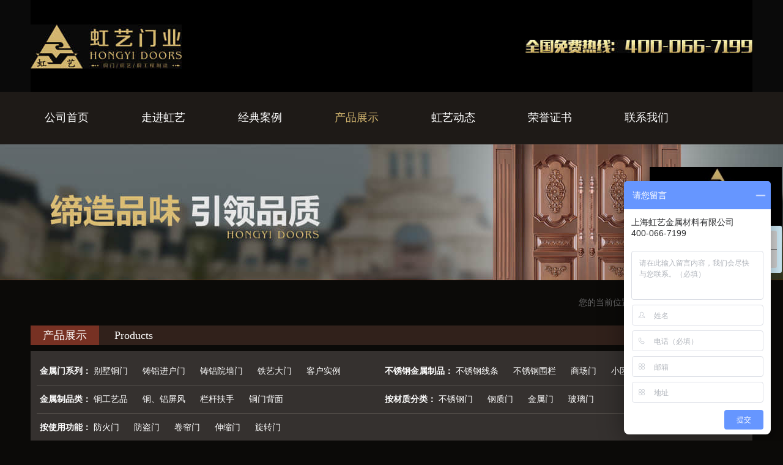

--- FILE ---
content_type: text/html
request_url: https://hongyi-ty.com/product/caizhi/
body_size: 2615
content:
<!DOCTYPE html PUBLIC "-//W3C//DTD XHTML 1.0 Transitional//EN" "http://www.w3.org/TR/xhtml1/DTD/xhtml1-transitional.dtd">
<html xmlns="http://www.w3.org/1999/xhtml">
<head>
<meta http-equiv="Content-Type" content="text/html; charset=utf-8" />
<title>按材质分类 - 上海虹艺金属材料有限公司</title>
<meta name="keywords" content="" />
<meta name="description" content="" />
<link href="/css/webindex.css" rel="stylesheet" type="text/css" />

</head>
<body>
<div class="top_wai">
     <div class="warp top">
          <div class="logo"><img src="/images/logo.jpg" /></div>
          <div class="top_dh"><img src="/images/top_dh.jpg" /></div>
          <div class="clear"></div>
     </div>
</div>
<div class="nav_wai">
     <div class="warp nav">
        <ul class="wrap clearfix">
            <li><a href="/" >公司首页</a></li>
            <li><a href="/about/" >走进虹艺</a></li>
            <li><a href="/case/" >经典案例</a></li>
            <li><a href="/product/"  class="current">产品展示</a></li>
            <li><a href="/news/" >虹艺动态</a></li>
            <li><a href="/certificate/" >荣誉证书</a></li>
            <li><a href="/contact/" >联系我们</a></li>
        </ul>
     </div>
</div>
<div id="wai" class="banner2_wai">
     <div class="warp"><img src="/images/banner2.jpg" /></div>
</div>
<div class="warp">
    <div class="content_1">
        <div class="dqwz">您的当前位置：<a href="/">首页</a>&nbsp;>&nbsp;<a href="/product/">产品展示</a>&nbsp;>&nbsp;<a href="/product/caizhi/">按材质分类</a></div>
        <div class="wu">
            <div class="ny_bt">
                <h3>产品展示</h3>
                <h4>Products</h4>
            </div>
            <div class="xfl">
                <table width="100%" border="0" cellspacing="0" cellpadding="10">
                    <tr>
                        <td align="left" valign="top">
                            <div class="tmxl">
                                <strong>金属门系列：</strong> 
                                         <a href="/product/tongmen/bieshu/">别墅铜门</a>
                                        <a href="/product/tongmen/boli/">铸铝进户门</a>
                                        <a href="/product/tongmen/zimu/">铸铝院墙门</a>
                                        <a href="/product/tongmen/fuhe/">铁艺大门</a>
                                        <a href="/product/tongmen/shili/">客户实例</a>
  
                            </div>
                        </td>
                        <td align="left" valign="top">
                            <div class="tmxl">
                                <strong>不锈钢金属制品：</strong> 
                                         <a href="/product/changsuo/yinxingmen/">不锈钢线条</a>
                                        <a href="/product/changsuo/jiudianmen/">不锈钢围栏</a>
                                        <a href="/product/changsuo/shangchangmen/">商场门</a>
                                        <a href="/product/changsuo/xiaoqudanyuanmen/">小区单元门</a>
                                        <a href="/product/changsuo/xieziloumen/">写字楼门</a>
  
                            </div>
                        </td>
</tr><tr>                        <td align="left" valign="top">
                            <div class="tmxl">
                                <strong>金属制品类：</strong> 
                                         <a href="/product/tongzhipin/tongyizhipin/">铜工艺品</a>
                                        <a href="/product/tongzhipin/buxiugangzhipin/">铜、铝屏风</a>
                                        <a href="/product/tongzhipin/langanfushou/">栏杆扶手</a>
                                        <a href="/product/tongzhipin/tongmenbeimian/">铜门背面</a>
  
                            </div>
                        </td>
                        <td align="left" valign="top">
                            <div class="tmxl">
                                <strong>按材质分类：</strong> 
                                         <a href="/product/caizhi/buxiugang/">不锈钢门</a>
                                        <a href="/product/caizhi/gangzhimen/">钢质门</a>
                                        <a href="/product/caizhi/jinshumen/">金属门</a>
                                        <a href="/product/caizhi/bolimen/">玻璃门</a>
  
                            </div>
                        </td>
</tr><tr>                        <td align="left" valign="top">
                            <div class="tmxl">
                                <strong>按使用功能：</strong> 
                                         <a href="/product/gongneng/fanghuomen/">防火门</a>
                                        <a href="/product/gongneng/fangdaomen/">防盗门</a>
                                        <a href="/product/gongneng/juanlianmen/">卷帘门</a>
                                        <a href="/product/gongneng/shensuomen/">伸缩门</a>
                                        <a href="/product/gongneng/xuanzhuanmen/">旋转门</a>
  
                            </div>
                        </td>
                    </tr>
   
                </table>
            </div>
  
 
<div class="cpzs">
<div class="cpzs_tu">
                            <p><a href="/product/caizhi/buxiugang/938.html"><img src="/d/file/titlepic/2017/07/07/ryov4ioztzl.jpg" style="width:274px;height:344px;"></a></p>
                            <p><a href="/product/caizhi/buxiugang/938.html">不锈钢门</a></p>
</div>
<div class="cpzs_tu">
                            <p><a href="/product/caizhi/buxiugang/937.html"><img src="/d/file/titlepic/2017/07/07/iwun0dkzdbz.jpg" style="width:274px;height:344px;"></a></p>
                            <p><a href="/product/caizhi/buxiugang/937.html">不锈钢门</a></p>
</div>
<div class="cpzs_tu">
                            <p><a href="/product/caizhi/buxiugang/936.html"><img src="/d/file/titlepic/2017/07/07/nq4hbddf5b1.jpg" style="width:274px;height:344px;"></a></p>
                            <p><a href="/product/caizhi/buxiugang/936.html">不锈钢门</a></p>
</div>
<div class="cpzs_tu" style="float:right; margin:0px;">
                            <p><a href="/product/caizhi/gangzhimen/935.html"><img src="/d/file/titlepic/2017/07/07/qscmjtvrkz3.jpg" style="width:274px;height:344px;"></a></p>
                            <p><a href="/product/caizhi/gangzhimen/935.html">钢质门</a></p>
</div>
                <div class="clear"></div>
            </div>
 
<div class="cpzs">
<div class="cpzs_tu">
                            <p><a href="/product/caizhi/gangzhimen/934.html"><img src="/d/file/titlepic/2017/07/07/h2eootn3b2q.jpg" style="width:274px;height:344px;"></a></p>
                            <p><a href="/product/caizhi/gangzhimen/934.html">钢质门</a></p>
</div>
<div class="cpzs_tu">
                            <p><a href="/product/caizhi/gangzhimen/933.html"><img src="/d/file/titlepic/2017/07/07/dvrcqsplxde.jpg" style="width:274px;height:344px;"></a></p>
                            <p><a href="/product/caizhi/gangzhimen/933.html">别墅铜门</a></p>
</div>
<div class="cpzs_tu">
                            <p><a href="/product/caizhi/jinshumen/930.html"><img src="/d/file/titlepic/2017/07/07/50wx3qd1tur.jpg" style="width:274px;height:344px;"></a></p>
                            <p><a href="/product/caizhi/jinshumen/930.html">别墅铜门</a></p>
</div>
<div class="cpzs_tu" style="float:right; margin:0px;">
                            <p><a href="/product/caizhi/jinshumen/928.html"><img src="/d/file/titlepic/2017/07/07/f2shz4nvzzj.jpg" style="width:274px;height:344px;"></a></p>
                            <p><a href="/product/caizhi/jinshumen/928.html">别墅铜门</a></p>
</div>
                <div class="clear"></div>
            </div>
 
<div class="cpzs">
<div class="cpzs_tu">
                            <p><a href="/product/caizhi/jinshumen/926.html"><img src="/d/file/titlepic/2017/07/07/hawfkfbicic.jpg" style="width:274px;height:344px;"></a></p>
                            <p><a href="/product/caizhi/jinshumen/926.html">别墅铜门</a></p>
</div>
<div class="cpzs_tu">
                            <p><a href="/product/caizhi/jinshumen/932.html"><img src="/d/file/titlepic/2017/07/07/an4qvvckdoh.jpg" style="width:274px;height:344px;"></a></p>
                            <p><a href="/product/caizhi/jinshumen/932.html">别墅铜门</a></p>
</div>
<div class="cpzs_tu">
                            <p><a href="/product/caizhi/jinshumen/931.html"><img src="/d/file/titlepic/2017/07/07/szaf4voe3ft.jpg" style="width:274px;height:344px;"></a></p>
                            <p><a href="/product/caizhi/jinshumen/931.html">别墅铜门</a></p>
</div>
<div class="cpzs_tu" style="float:right; margin:0px;">
                            <p><a href="/product/caizhi/jinshumen/929.html"><img src="/d/file/titlepic/2017/07/07/tlf142pufuw.jpg" style="width:274px;height:344px;"></a></p>
                            <p><a href="/product/caizhi/jinshumen/929.html">别墅铜门</a></p>
</div>
                <div class="clear"></div>
            </div>


        </div>
        <div id="Pagination" class="paginations"><span class="current">1</span><a href="/product/caizhi/index_2.html">2</a><a href="/product/caizhi/index_3.html">3</a><a href="/product/caizhi/index_4.html">4</a><a href="/product/caizhi/index_5.html">5</a><a href="/product/caizhi/index_6.html">6</a><a href="/product/caizhi/index_7.html">7</a><a href="/product/caizhi/index_8.html">8</a><a href="/product/caizhi/index_9.html">9</a><a href="/product/caizhi/index_10.html">10</a><a href="/product/caizhi/index_2.html" class="next">下一页</a></div>
    </div>
</div>

<div class="lxwm_wai">
      <div class="warp">
            <div class="lxwm_left"><img src="/images/lxwm_tu.jpg" /></div>
            <div class="lxwm_right">
                 <div class="bt"><img src="/images/lxwm_bt.png" />
                 </div>
                 <div class="nr">
                    咨询电话：400-066-7199<br>
                    手机：13003231667  15921664702  高女士<br>
                    传真：021-69175513<br>
                    网址：www.hongyi-ty.com<br>
                    邮箱：451235161@qq.com<br>
                    QQ:451235161                 </div>
            </div>
            <div class="clear"></div>
      </div>
</div>
<div class="warp foot">
     <table width="100%" border="0" cellspacing="0" cellpadding="0">
        <tr>
            <td align="left" valign="middle"><a href="#">服务条款</a> |  <a href="/contact/">联系我们</a></td>
            <td align="left" valign="middle">版权所有：2017年 上海虹艺金属材料有限公司     地址：上海市嘉定区南翔镇静唐路345号     邮编：201802     沪ICP备14046278号-1</td>
        </tr>
    </table>
</div>
<script>
var _hmt = _hmt || [];
(function() {
  var hm = document.createElement("script");
  hm.src = "https://hm.baidu.com/hm.js?d71997ce6794e0ae8aed019896131f8b";
  var s = document.getElementsByTagName("script")[0]; 
  s.parentNode.insertBefore(hm, s);
})();
</script>
<script src="/css/plugins/jquery.min.js" type="text/javascript"></script>

</body>
</html>

--- FILE ---
content_type: text/css
request_url: https://hongyi-ty.com/css/webindex.css
body_size: 1828
content:
@charset "utf-8";
/* CSS Document */
head {display: none;}
*{margin:0px; padding:0px;}
ul li{ list-style:none;}
a{ font-size:14px; color:#ffffff; text-decoration:none;}
.clear{ clear:both;}
img{ border:0px;}
body{ margin:0px; padding:0px; font-size:14px; line-height:25px; font-family:'Microsoft YaHei'; color:#fff; background-color:#0b0a08; }
h1{ font-size:18px; color:#e1cd82; text-align: center; font-weight:normal;}
h2{	font-size:12px;	color:#999999;	text-align: center;	text-transform: uppercase; font-weight:normal;}


#wai{ width:100%; text-align:center;}
.warp{ width:1180px; margin:0px auto;}
.top_wai{ width:100%; text-align:center; background-color:#0a0a0a;}
.top{padding:0px; height:150px; background-color:#000; }
.logo{ width:247px; float:left; margin-top:40px;}
.top_dh{ width:371px; float:right; margin-top:65px;}

.nav_wai{background-color:#1e1a17;}
.nav{padding:0px; height:86px; }
.nav ul li {float: left;line-height: 84px; margin:0px 23px; padding-right:40px;}
.nav ul li a {font-size: 18px;color: #ffffff;}
.nav ul li a:hover, .nav ul li a.current {color: #d2b56f;}

.banner_wai{height:520px; background: url(../images/banner_bj.jpg) no-repeat center top;}

.pic{ padding:25px 0px;}
.pic_left{ width:620px; float:left;}
.pic_right{ width:541; float:right;}
.pic_bottom{ margin-top:21px;}

.Small_menu{ width:763px; padding-right:20px; padding-top:20px; padding-left:25px; float:left; background-color:#282119; height:180px;}
.Small_menu table strong{ font-size:16px; display:block; padding-bottom:10px;}
.Small_menu table a{ font-size:12px;}
.Small_menu table a:hover{ font-size:12px; color:#fbf2ac}
.TL{ width:372px; float:right;}


.case_wai{ background-color:#181612; margin-top:25px; padding:25px 0px;}
.nr{ margin-top:25px;}

.hydt{ padding:25px 0px;}
.dt_left{ width:465px; float:left; color:#555555; line-height:25px;}
.dt_right{ width:665px; float:right; color:#555555; line-height:25px;}

.lxwm_wai{background: url(../images/lxwm_bj.jpg) no-repeat center top; height:366px;}
.lxwm_left{ width:438px; float:left;}
.lxwm_right{ width:700px; float:right; line-height:36px; text-align:left; padding-top:35px;}


.foot{ height:69px; line-height:69px;}

.banner2_wai{height:222px; background: url(../images/banner2_bj.jpg) no-repeat center top;}
.dqwz{height:74px; line-height:74px; text-align:right; color:#666666;}
.dqwz a{color:#d68b6a;}
.dqwz a:hover{color:#d68b6a;}
.yi_left{ width:335px; float:left; margin-right:30px;}
.yi_right{ width:780px; float:right; color:#c7c7c7; }
.yi_bt{ font-size:18px; border-bottom:2px solid #5d5c5c; padding-bottom:15px;}
.yi_nr{ line-height:25px; margin:28px 0px;}
.yi_rxdh{ background-color:#f6f0e2; width:238px; height:28px; border:1px solid #b78d48; text-align:center; color:#4f0808; line-height:28px;}


.ny_bt{ background-color:#31211b; height:32px; line-height:32px;color:#FFF; }
h3{ font-size:18px; text-align:center; background-color:#773123; width:112px; float:left; font-weight:normal; }
h4{font-size:18px; width:112px; float:left; font-weight:normal; text-align:center; }
.er{ margin:68px 0px;}
.nr1{ padding-top:20px; line-height:25px; color:#7d7b7a;}
.nr1 p{ margin:15px 0px;}

.san{ margin:20px 0px; color:#7d7b7a;}
h5{ background-color:#f6f0e2; width:118px; height:28px; font-size:18px; border:1px solid #b78d48; text-align:center; color:#4f0808; line-height:28px;}
.san_zi1{ padding:20px 0px;}

.si_nr{ margin-top:20px;}
.si{ margin:30px 0px;}

.xfl{ background-color:#35312f; padding:10px; margin-top:10px;}
.xfl tr td{ border-bottom:1px solid #58534e; padding:10px 5px;}
.tmxl a{ margin-right:20px;}
.cpzs{ margin:25px 0px;}
.cpzs_tu{ width:274px; text-align: center; line-height:40px; float:left; margin-right:26px;}
.cpxx{ padding:18px; margin:25px 0px;}
.cpxx_tu{ width:580px; float:left;}
.cpxx_zi{ width:500px; float:right; margin-right:20px;}
h6{ font-size:30px; padding-top:20px;}
.cpjg{ color:#fece5b; font-size:12px;}
.nr2{ line-height:20px; padding:20px 0px;}
.bg tr td{ padding:5px 10px;}
.cpxq{ margin-bottom:50px;}
.nr3{ margin-top:30px;}
.nr3 tr td{ padding:10px 0px;}
.lxfs{ width:300px; line-height:30px;}
.mar_no{ margin:0px;}
.lxwm{height:440px; background: url(../images/lxwm2_bj.jpg) no-repeat center top;}

.bt2{height:76px; background: url(../images/bt_bj.png) no-repeat center top;}
h7{ font-size:24px; text-align:center; font-weight:bold; display:block;}
h8{font-size:12px; font-weight:normal; text-align:center; color:#999999; display:block; text-transform:uppercase; }
.case_tu{ background-color:#773123; margin-bottom: 25px; line-height:25px; padding-bottom:10px;}
.xbt{ font-size:18px; padding-top:10px;}
.liu{ margin:40px 0px;}
.qi{ margin-bottom:40px;}
#ryzs_bj{height:1068px; background: url(../images/ryzs_bj.jpg) no-repeat center top; display:block;     width: 100%; text-align: center;}


.tmxl a.mhover{ background:#fff; color:#773123; padding-left:5px; padding-right:5px; padding-bottom:2px;}
/*分页*/
.page{width: 1180px;text-align: center; margin-top: 50px; padding-bottom:50px;}
.page a{text-indent: 0; padding:9px 20px;margin-right: 15px; display: inline-block;border:1px solid #e0e0e0;}
.page_on{background:#d2b56f; color: #fff;}
.page a:hover{background:#d2b56f; color: #fff;}

.nr_tt{ text-align:left;  padding-bottom:20px; font-weight:bold; font-size:24px;}
.nr_text{ padding-top:20px;}
.nr_text p{ margin-bottom:20px; text-indent:2em;}
.biaoqian{ font-size:12px; color:#b4b4b4;  }

.paginations {text-align: center; margin-top: 50px; padding-bottom:50px;}
.paginations a { text-indent: 0; padding:9px 20px;margin-right: 15px; display: inline-block;}
.paginations a,.paginations span { display: inline-block;  padding:9px 20px; margin-right: 5px; margin-bottom: 5px;border:1px solid #e0e0e0;}
.paginations .current { background:#d2b56f; color: #fff;}
.paginations .current.prev, .paginations .current.next{ color:#bdbdbd; border-color:#eaeaea; background:#fff;}

